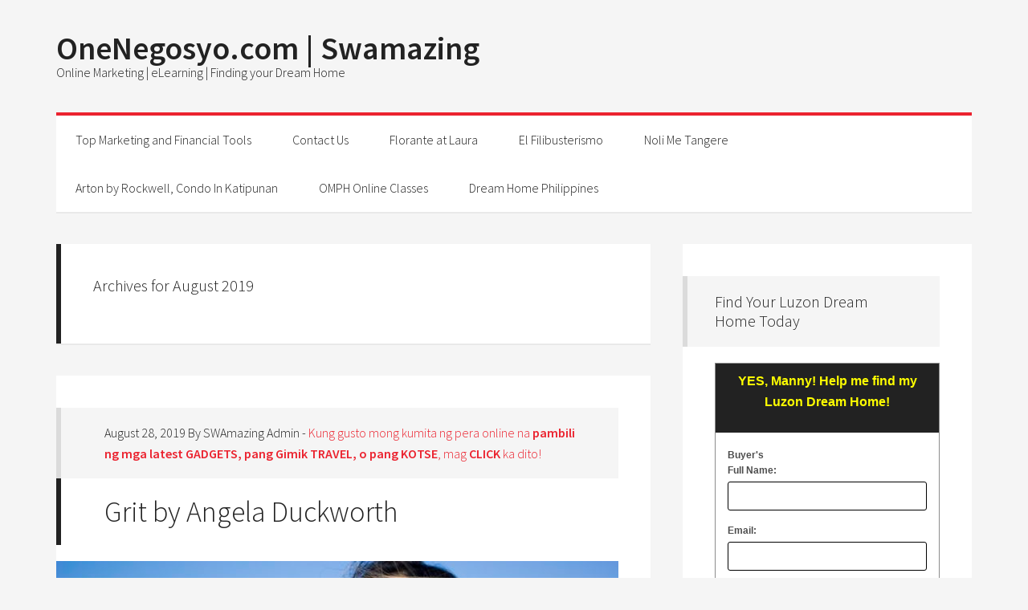

--- FILE ---
content_type: text/html; charset=UTF-8
request_url: https://www.swamazing.com/date/2019/08/
body_size: 18985
content:
<!DOCTYPE html>
<html dir="ltr" lang="en-US" prefix="og: https://ogp.me/ns#">
<head >
<meta charset="UTF-8" />
<meta name="viewport" content="width=device-width, initial-scale=1" />
<title>August, 2019 | OneNegosyo.com | Swamazing</title>

		<!-- All in One SEO 4.9.3 - aioseo.com -->
	<meta name="robots" content="noindex, max-image-preview:large" />
	<link rel="canonical" href="https://www.swamazing.com/date/2019/08/" />
	<meta name="generator" content="All in One SEO (AIOSEO) 4.9.3" />
		<script type="application/ld+json" class="aioseo-schema">
			{"@context":"https:\/\/schema.org","@graph":[{"@type":"BreadcrumbList","@id":"https:\/\/www.swamazing.com\/date\/2019\/08\/#breadcrumblist","itemListElement":[{"@type":"ListItem","@id":"https:\/\/www.swamazing.com#listItem","position":1,"name":"Home","item":"https:\/\/www.swamazing.com","nextItem":{"@type":"ListItem","@id":"https:\/\/www.swamazing.com\/date\/2019\/#listItem","name":2019}},{"@type":"ListItem","@id":"https:\/\/www.swamazing.com\/date\/2019\/#listItem","position":2,"name":2019,"item":"https:\/\/www.swamazing.com\/date\/2019\/","nextItem":{"@type":"ListItem","@id":"https:\/\/www.swamazing.com\/date\/2019\/08\/#listItem","name":"08"},"previousItem":{"@type":"ListItem","@id":"https:\/\/www.swamazing.com#listItem","name":"Home"}},{"@type":"ListItem","@id":"https:\/\/www.swamazing.com\/date\/2019\/08\/#listItem","position":3,"name":"08","previousItem":{"@type":"ListItem","@id":"https:\/\/www.swamazing.com\/date\/2019\/#listItem","name":2019}}]},{"@type":"CollectionPage","@id":"https:\/\/www.swamazing.com\/date\/2019\/08\/#collectionpage","url":"https:\/\/www.swamazing.com\/date\/2019\/08\/","name":"August, 2019 | OneNegosyo.com | Swamazing","inLanguage":"en-US","isPartOf":{"@id":"https:\/\/www.swamazing.com\/#website"},"breadcrumb":{"@id":"https:\/\/www.swamazing.com\/date\/2019\/08\/#breadcrumblist"}},{"@type":"Organization","@id":"https:\/\/www.swamazing.com\/#organization","name":"OneNegosyo.com | Swamazing","description":"Online Marketing | eLearning | Finding your Dream Home","url":"https:\/\/www.swamazing.com\/"},{"@type":"WebSite","@id":"https:\/\/www.swamazing.com\/#website","url":"https:\/\/www.swamazing.com\/","name":"OneNegosyo.com | Swamazing","description":"Online Marketing | eLearning | Finding your Dream Home","inLanguage":"en-US","publisher":{"@id":"https:\/\/www.swamazing.com\/#organization"}}]}
		</script>
		<!-- All in One SEO -->

<link rel='dns-prefetch' href='//fonts.googleapis.com' />
<link rel="alternate" type="application/rss+xml" title="OneNegosyo.com | Swamazing &raquo; Feed" href="https://www.swamazing.com/feed/" />
<link rel="alternate" type="application/rss+xml" title="OneNegosyo.com | Swamazing &raquo; Comments Feed" href="https://www.swamazing.com/comments/feed/" />
<style id='wp-img-auto-sizes-contain-inline-css' type='text/css'>
img:is([sizes=auto i],[sizes^="auto," i]){contain-intrinsic-size:3000px 1500px}
/*# sourceURL=wp-img-auto-sizes-contain-inline-css */
</style>
<link rel='stylesheet' id='generate-pro-theme-css' href='https://www.swamazing.com/wp-content/themes/generate-pro/style.css?ver=2.1' type='text/css' media='all' />
<style id='wp-emoji-styles-inline-css' type='text/css'>

	img.wp-smiley, img.emoji {
		display: inline !important;
		border: none !important;
		box-shadow: none !important;
		height: 1em !important;
		width: 1em !important;
		margin: 0 0.07em !important;
		vertical-align: -0.1em !important;
		background: none !important;
		padding: 0 !important;
	}
/*# sourceURL=wp-emoji-styles-inline-css */
</style>
<style id='wp-block-library-inline-css' type='text/css'>
:root{--wp-block-synced-color:#7a00df;--wp-block-synced-color--rgb:122,0,223;--wp-bound-block-color:var(--wp-block-synced-color);--wp-editor-canvas-background:#ddd;--wp-admin-theme-color:#007cba;--wp-admin-theme-color--rgb:0,124,186;--wp-admin-theme-color-darker-10:#006ba1;--wp-admin-theme-color-darker-10--rgb:0,107,160.5;--wp-admin-theme-color-darker-20:#005a87;--wp-admin-theme-color-darker-20--rgb:0,90,135;--wp-admin-border-width-focus:2px}@media (min-resolution:192dpi){:root{--wp-admin-border-width-focus:1.5px}}.wp-element-button{cursor:pointer}:root .has-very-light-gray-background-color{background-color:#eee}:root .has-very-dark-gray-background-color{background-color:#313131}:root .has-very-light-gray-color{color:#eee}:root .has-very-dark-gray-color{color:#313131}:root .has-vivid-green-cyan-to-vivid-cyan-blue-gradient-background{background:linear-gradient(135deg,#00d084,#0693e3)}:root .has-purple-crush-gradient-background{background:linear-gradient(135deg,#34e2e4,#4721fb 50%,#ab1dfe)}:root .has-hazy-dawn-gradient-background{background:linear-gradient(135deg,#faaca8,#dad0ec)}:root .has-subdued-olive-gradient-background{background:linear-gradient(135deg,#fafae1,#67a671)}:root .has-atomic-cream-gradient-background{background:linear-gradient(135deg,#fdd79a,#004a59)}:root .has-nightshade-gradient-background{background:linear-gradient(135deg,#330968,#31cdcf)}:root .has-midnight-gradient-background{background:linear-gradient(135deg,#020381,#2874fc)}:root{--wp--preset--font-size--normal:16px;--wp--preset--font-size--huge:42px}.has-regular-font-size{font-size:1em}.has-larger-font-size{font-size:2.625em}.has-normal-font-size{font-size:var(--wp--preset--font-size--normal)}.has-huge-font-size{font-size:var(--wp--preset--font-size--huge)}.has-text-align-center{text-align:center}.has-text-align-left{text-align:left}.has-text-align-right{text-align:right}.has-fit-text{white-space:nowrap!important}#end-resizable-editor-section{display:none}.aligncenter{clear:both}.items-justified-left{justify-content:flex-start}.items-justified-center{justify-content:center}.items-justified-right{justify-content:flex-end}.items-justified-space-between{justify-content:space-between}.screen-reader-text{border:0;clip-path:inset(50%);height:1px;margin:-1px;overflow:hidden;padding:0;position:absolute;width:1px;word-wrap:normal!important}.screen-reader-text:focus{background-color:#ddd;clip-path:none;color:#444;display:block;font-size:1em;height:auto;left:5px;line-height:normal;padding:15px 23px 14px;text-decoration:none;top:5px;width:auto;z-index:100000}html :where(.has-border-color){border-style:solid}html :where([style*=border-top-color]){border-top-style:solid}html :where([style*=border-right-color]){border-right-style:solid}html :where([style*=border-bottom-color]){border-bottom-style:solid}html :where([style*=border-left-color]){border-left-style:solid}html :where([style*=border-width]){border-style:solid}html :where([style*=border-top-width]){border-top-style:solid}html :where([style*=border-right-width]){border-right-style:solid}html :where([style*=border-bottom-width]){border-bottom-style:solid}html :where([style*=border-left-width]){border-left-style:solid}html :where(img[class*=wp-image-]){height:auto;max-width:100%}:where(figure){margin:0 0 1em}html :where(.is-position-sticky){--wp-admin--admin-bar--position-offset:var(--wp-admin--admin-bar--height,0px)}@media screen and (max-width:600px){html :where(.is-position-sticky){--wp-admin--admin-bar--position-offset:0px}}

/*# sourceURL=wp-block-library-inline-css */
</style><style id='wp-block-image-inline-css' type='text/css'>
.wp-block-image>a,.wp-block-image>figure>a{display:inline-block}.wp-block-image img{box-sizing:border-box;height:auto;max-width:100%;vertical-align:bottom}@media not (prefers-reduced-motion){.wp-block-image img.hide{visibility:hidden}.wp-block-image img.show{animation:show-content-image .4s}}.wp-block-image[style*=border-radius] img,.wp-block-image[style*=border-radius]>a{border-radius:inherit}.wp-block-image.has-custom-border img{box-sizing:border-box}.wp-block-image.aligncenter{text-align:center}.wp-block-image.alignfull>a,.wp-block-image.alignwide>a{width:100%}.wp-block-image.alignfull img,.wp-block-image.alignwide img{height:auto;width:100%}.wp-block-image .aligncenter,.wp-block-image .alignleft,.wp-block-image .alignright,.wp-block-image.aligncenter,.wp-block-image.alignleft,.wp-block-image.alignright{display:table}.wp-block-image .aligncenter>figcaption,.wp-block-image .alignleft>figcaption,.wp-block-image .alignright>figcaption,.wp-block-image.aligncenter>figcaption,.wp-block-image.alignleft>figcaption,.wp-block-image.alignright>figcaption{caption-side:bottom;display:table-caption}.wp-block-image .alignleft{float:left;margin:.5em 1em .5em 0}.wp-block-image .alignright{float:right;margin:.5em 0 .5em 1em}.wp-block-image .aligncenter{margin-left:auto;margin-right:auto}.wp-block-image :where(figcaption){margin-bottom:1em;margin-top:.5em}.wp-block-image.is-style-circle-mask img{border-radius:9999px}@supports ((-webkit-mask-image:none) or (mask-image:none)) or (-webkit-mask-image:none){.wp-block-image.is-style-circle-mask img{border-radius:0;-webkit-mask-image:url('data:image/svg+xml;utf8,<svg viewBox="0 0 100 100" xmlns="http://www.w3.org/2000/svg"><circle cx="50" cy="50" r="50"/></svg>');mask-image:url('data:image/svg+xml;utf8,<svg viewBox="0 0 100 100" xmlns="http://www.w3.org/2000/svg"><circle cx="50" cy="50" r="50"/></svg>');mask-mode:alpha;-webkit-mask-position:center;mask-position:center;-webkit-mask-repeat:no-repeat;mask-repeat:no-repeat;-webkit-mask-size:contain;mask-size:contain}}:root :where(.wp-block-image.is-style-rounded img,.wp-block-image .is-style-rounded img){border-radius:9999px}.wp-block-image figure{margin:0}.wp-lightbox-container{display:flex;flex-direction:column;position:relative}.wp-lightbox-container img{cursor:zoom-in}.wp-lightbox-container img:hover+button{opacity:1}.wp-lightbox-container button{align-items:center;backdrop-filter:blur(16px) saturate(180%);background-color:#5a5a5a40;border:none;border-radius:4px;cursor:zoom-in;display:flex;height:20px;justify-content:center;opacity:0;padding:0;position:absolute;right:16px;text-align:center;top:16px;width:20px;z-index:100}@media not (prefers-reduced-motion){.wp-lightbox-container button{transition:opacity .2s ease}}.wp-lightbox-container button:focus-visible{outline:3px auto #5a5a5a40;outline:3px auto -webkit-focus-ring-color;outline-offset:3px}.wp-lightbox-container button:hover{cursor:pointer;opacity:1}.wp-lightbox-container button:focus{opacity:1}.wp-lightbox-container button:focus,.wp-lightbox-container button:hover,.wp-lightbox-container button:not(:hover):not(:active):not(.has-background){background-color:#5a5a5a40;border:none}.wp-lightbox-overlay{box-sizing:border-box;cursor:zoom-out;height:100vh;left:0;overflow:hidden;position:fixed;top:0;visibility:hidden;width:100%;z-index:100000}.wp-lightbox-overlay .close-button{align-items:center;cursor:pointer;display:flex;justify-content:center;min-height:40px;min-width:40px;padding:0;position:absolute;right:calc(env(safe-area-inset-right) + 16px);top:calc(env(safe-area-inset-top) + 16px);z-index:5000000}.wp-lightbox-overlay .close-button:focus,.wp-lightbox-overlay .close-button:hover,.wp-lightbox-overlay .close-button:not(:hover):not(:active):not(.has-background){background:none;border:none}.wp-lightbox-overlay .lightbox-image-container{height:var(--wp--lightbox-container-height);left:50%;overflow:hidden;position:absolute;top:50%;transform:translate(-50%,-50%);transform-origin:top left;width:var(--wp--lightbox-container-width);z-index:9999999999}.wp-lightbox-overlay .wp-block-image{align-items:center;box-sizing:border-box;display:flex;height:100%;justify-content:center;margin:0;position:relative;transform-origin:0 0;width:100%;z-index:3000000}.wp-lightbox-overlay .wp-block-image img{height:var(--wp--lightbox-image-height);min-height:var(--wp--lightbox-image-height);min-width:var(--wp--lightbox-image-width);width:var(--wp--lightbox-image-width)}.wp-lightbox-overlay .wp-block-image figcaption{display:none}.wp-lightbox-overlay button{background:none;border:none}.wp-lightbox-overlay .scrim{background-color:#fff;height:100%;opacity:.9;position:absolute;width:100%;z-index:2000000}.wp-lightbox-overlay.active{visibility:visible}@media not (prefers-reduced-motion){.wp-lightbox-overlay.active{animation:turn-on-visibility .25s both}.wp-lightbox-overlay.active img{animation:turn-on-visibility .35s both}.wp-lightbox-overlay.show-closing-animation:not(.active){animation:turn-off-visibility .35s both}.wp-lightbox-overlay.show-closing-animation:not(.active) img{animation:turn-off-visibility .25s both}.wp-lightbox-overlay.zoom.active{animation:none;opacity:1;visibility:visible}.wp-lightbox-overlay.zoom.active .lightbox-image-container{animation:lightbox-zoom-in .4s}.wp-lightbox-overlay.zoom.active .lightbox-image-container img{animation:none}.wp-lightbox-overlay.zoom.active .scrim{animation:turn-on-visibility .4s forwards}.wp-lightbox-overlay.zoom.show-closing-animation:not(.active){animation:none}.wp-lightbox-overlay.zoom.show-closing-animation:not(.active) .lightbox-image-container{animation:lightbox-zoom-out .4s}.wp-lightbox-overlay.zoom.show-closing-animation:not(.active) .lightbox-image-container img{animation:none}.wp-lightbox-overlay.zoom.show-closing-animation:not(.active) .scrim{animation:turn-off-visibility .4s forwards}}@keyframes show-content-image{0%{visibility:hidden}99%{visibility:hidden}to{visibility:visible}}@keyframes turn-on-visibility{0%{opacity:0}to{opacity:1}}@keyframes turn-off-visibility{0%{opacity:1;visibility:visible}99%{opacity:0;visibility:visible}to{opacity:0;visibility:hidden}}@keyframes lightbox-zoom-in{0%{transform:translate(calc((-100vw + var(--wp--lightbox-scrollbar-width))/2 + var(--wp--lightbox-initial-left-position)),calc(-50vh + var(--wp--lightbox-initial-top-position))) scale(var(--wp--lightbox-scale))}to{transform:translate(-50%,-50%) scale(1)}}@keyframes lightbox-zoom-out{0%{transform:translate(-50%,-50%) scale(1);visibility:visible}99%{visibility:visible}to{transform:translate(calc((-100vw + var(--wp--lightbox-scrollbar-width))/2 + var(--wp--lightbox-initial-left-position)),calc(-50vh + var(--wp--lightbox-initial-top-position))) scale(var(--wp--lightbox-scale));visibility:hidden}}
/*# sourceURL=https://www.swamazing.com/wp-includes/blocks/image/style.min.css */
</style>
<style id='wp-block-paragraph-inline-css' type='text/css'>
.is-small-text{font-size:.875em}.is-regular-text{font-size:1em}.is-large-text{font-size:2.25em}.is-larger-text{font-size:3em}.has-drop-cap:not(:focus):first-letter{float:left;font-size:8.4em;font-style:normal;font-weight:100;line-height:.68;margin:.05em .1em 0 0;text-transform:uppercase}body.rtl .has-drop-cap:not(:focus):first-letter{float:none;margin-left:.1em}p.has-drop-cap.has-background{overflow:hidden}:root :where(p.has-background){padding:1.25em 2.375em}:where(p.has-text-color:not(.has-link-color)) a{color:inherit}p.has-text-align-left[style*="writing-mode:vertical-lr"],p.has-text-align-right[style*="writing-mode:vertical-rl"]{rotate:180deg}
/*# sourceURL=https://www.swamazing.com/wp-includes/blocks/paragraph/style.min.css */
</style>
<style id='global-styles-inline-css' type='text/css'>
:root{--wp--preset--aspect-ratio--square: 1;--wp--preset--aspect-ratio--4-3: 4/3;--wp--preset--aspect-ratio--3-4: 3/4;--wp--preset--aspect-ratio--3-2: 3/2;--wp--preset--aspect-ratio--2-3: 2/3;--wp--preset--aspect-ratio--16-9: 16/9;--wp--preset--aspect-ratio--9-16: 9/16;--wp--preset--color--black: #000000;--wp--preset--color--cyan-bluish-gray: #abb8c3;--wp--preset--color--white: #ffffff;--wp--preset--color--pale-pink: #f78da7;--wp--preset--color--vivid-red: #cf2e2e;--wp--preset--color--luminous-vivid-orange: #ff6900;--wp--preset--color--luminous-vivid-amber: #fcb900;--wp--preset--color--light-green-cyan: #7bdcb5;--wp--preset--color--vivid-green-cyan: #00d084;--wp--preset--color--pale-cyan-blue: #8ed1fc;--wp--preset--color--vivid-cyan-blue: #0693e3;--wp--preset--color--vivid-purple: #9b51e0;--wp--preset--gradient--vivid-cyan-blue-to-vivid-purple: linear-gradient(135deg,rgb(6,147,227) 0%,rgb(155,81,224) 100%);--wp--preset--gradient--light-green-cyan-to-vivid-green-cyan: linear-gradient(135deg,rgb(122,220,180) 0%,rgb(0,208,130) 100%);--wp--preset--gradient--luminous-vivid-amber-to-luminous-vivid-orange: linear-gradient(135deg,rgb(252,185,0) 0%,rgb(255,105,0) 100%);--wp--preset--gradient--luminous-vivid-orange-to-vivid-red: linear-gradient(135deg,rgb(255,105,0) 0%,rgb(207,46,46) 100%);--wp--preset--gradient--very-light-gray-to-cyan-bluish-gray: linear-gradient(135deg,rgb(238,238,238) 0%,rgb(169,184,195) 100%);--wp--preset--gradient--cool-to-warm-spectrum: linear-gradient(135deg,rgb(74,234,220) 0%,rgb(151,120,209) 20%,rgb(207,42,186) 40%,rgb(238,44,130) 60%,rgb(251,105,98) 80%,rgb(254,248,76) 100%);--wp--preset--gradient--blush-light-purple: linear-gradient(135deg,rgb(255,206,236) 0%,rgb(152,150,240) 100%);--wp--preset--gradient--blush-bordeaux: linear-gradient(135deg,rgb(254,205,165) 0%,rgb(254,45,45) 50%,rgb(107,0,62) 100%);--wp--preset--gradient--luminous-dusk: linear-gradient(135deg,rgb(255,203,112) 0%,rgb(199,81,192) 50%,rgb(65,88,208) 100%);--wp--preset--gradient--pale-ocean: linear-gradient(135deg,rgb(255,245,203) 0%,rgb(182,227,212) 50%,rgb(51,167,181) 100%);--wp--preset--gradient--electric-grass: linear-gradient(135deg,rgb(202,248,128) 0%,rgb(113,206,126) 100%);--wp--preset--gradient--midnight: linear-gradient(135deg,rgb(2,3,129) 0%,rgb(40,116,252) 100%);--wp--preset--font-size--small: 13px;--wp--preset--font-size--medium: 20px;--wp--preset--font-size--large: 36px;--wp--preset--font-size--x-large: 42px;--wp--preset--spacing--20: 0.44rem;--wp--preset--spacing--30: 0.67rem;--wp--preset--spacing--40: 1rem;--wp--preset--spacing--50: 1.5rem;--wp--preset--spacing--60: 2.25rem;--wp--preset--spacing--70: 3.38rem;--wp--preset--spacing--80: 5.06rem;--wp--preset--shadow--natural: 6px 6px 9px rgba(0, 0, 0, 0.2);--wp--preset--shadow--deep: 12px 12px 50px rgba(0, 0, 0, 0.4);--wp--preset--shadow--sharp: 6px 6px 0px rgba(0, 0, 0, 0.2);--wp--preset--shadow--outlined: 6px 6px 0px -3px rgb(255, 255, 255), 6px 6px rgb(0, 0, 0);--wp--preset--shadow--crisp: 6px 6px 0px rgb(0, 0, 0);}:where(.is-layout-flex){gap: 0.5em;}:where(.is-layout-grid){gap: 0.5em;}body .is-layout-flex{display: flex;}.is-layout-flex{flex-wrap: wrap;align-items: center;}.is-layout-flex > :is(*, div){margin: 0;}body .is-layout-grid{display: grid;}.is-layout-grid > :is(*, div){margin: 0;}:where(.wp-block-columns.is-layout-flex){gap: 2em;}:where(.wp-block-columns.is-layout-grid){gap: 2em;}:where(.wp-block-post-template.is-layout-flex){gap: 1.25em;}:where(.wp-block-post-template.is-layout-grid){gap: 1.25em;}.has-black-color{color: var(--wp--preset--color--black) !important;}.has-cyan-bluish-gray-color{color: var(--wp--preset--color--cyan-bluish-gray) !important;}.has-white-color{color: var(--wp--preset--color--white) !important;}.has-pale-pink-color{color: var(--wp--preset--color--pale-pink) !important;}.has-vivid-red-color{color: var(--wp--preset--color--vivid-red) !important;}.has-luminous-vivid-orange-color{color: var(--wp--preset--color--luminous-vivid-orange) !important;}.has-luminous-vivid-amber-color{color: var(--wp--preset--color--luminous-vivid-amber) !important;}.has-light-green-cyan-color{color: var(--wp--preset--color--light-green-cyan) !important;}.has-vivid-green-cyan-color{color: var(--wp--preset--color--vivid-green-cyan) !important;}.has-pale-cyan-blue-color{color: var(--wp--preset--color--pale-cyan-blue) !important;}.has-vivid-cyan-blue-color{color: var(--wp--preset--color--vivid-cyan-blue) !important;}.has-vivid-purple-color{color: var(--wp--preset--color--vivid-purple) !important;}.has-black-background-color{background-color: var(--wp--preset--color--black) !important;}.has-cyan-bluish-gray-background-color{background-color: var(--wp--preset--color--cyan-bluish-gray) !important;}.has-white-background-color{background-color: var(--wp--preset--color--white) !important;}.has-pale-pink-background-color{background-color: var(--wp--preset--color--pale-pink) !important;}.has-vivid-red-background-color{background-color: var(--wp--preset--color--vivid-red) !important;}.has-luminous-vivid-orange-background-color{background-color: var(--wp--preset--color--luminous-vivid-orange) !important;}.has-luminous-vivid-amber-background-color{background-color: var(--wp--preset--color--luminous-vivid-amber) !important;}.has-light-green-cyan-background-color{background-color: var(--wp--preset--color--light-green-cyan) !important;}.has-vivid-green-cyan-background-color{background-color: var(--wp--preset--color--vivid-green-cyan) !important;}.has-pale-cyan-blue-background-color{background-color: var(--wp--preset--color--pale-cyan-blue) !important;}.has-vivid-cyan-blue-background-color{background-color: var(--wp--preset--color--vivid-cyan-blue) !important;}.has-vivid-purple-background-color{background-color: var(--wp--preset--color--vivid-purple) !important;}.has-black-border-color{border-color: var(--wp--preset--color--black) !important;}.has-cyan-bluish-gray-border-color{border-color: var(--wp--preset--color--cyan-bluish-gray) !important;}.has-white-border-color{border-color: var(--wp--preset--color--white) !important;}.has-pale-pink-border-color{border-color: var(--wp--preset--color--pale-pink) !important;}.has-vivid-red-border-color{border-color: var(--wp--preset--color--vivid-red) !important;}.has-luminous-vivid-orange-border-color{border-color: var(--wp--preset--color--luminous-vivid-orange) !important;}.has-luminous-vivid-amber-border-color{border-color: var(--wp--preset--color--luminous-vivid-amber) !important;}.has-light-green-cyan-border-color{border-color: var(--wp--preset--color--light-green-cyan) !important;}.has-vivid-green-cyan-border-color{border-color: var(--wp--preset--color--vivid-green-cyan) !important;}.has-pale-cyan-blue-border-color{border-color: var(--wp--preset--color--pale-cyan-blue) !important;}.has-vivid-cyan-blue-border-color{border-color: var(--wp--preset--color--vivid-cyan-blue) !important;}.has-vivid-purple-border-color{border-color: var(--wp--preset--color--vivid-purple) !important;}.has-vivid-cyan-blue-to-vivid-purple-gradient-background{background: var(--wp--preset--gradient--vivid-cyan-blue-to-vivid-purple) !important;}.has-light-green-cyan-to-vivid-green-cyan-gradient-background{background: var(--wp--preset--gradient--light-green-cyan-to-vivid-green-cyan) !important;}.has-luminous-vivid-amber-to-luminous-vivid-orange-gradient-background{background: var(--wp--preset--gradient--luminous-vivid-amber-to-luminous-vivid-orange) !important;}.has-luminous-vivid-orange-to-vivid-red-gradient-background{background: var(--wp--preset--gradient--luminous-vivid-orange-to-vivid-red) !important;}.has-very-light-gray-to-cyan-bluish-gray-gradient-background{background: var(--wp--preset--gradient--very-light-gray-to-cyan-bluish-gray) !important;}.has-cool-to-warm-spectrum-gradient-background{background: var(--wp--preset--gradient--cool-to-warm-spectrum) !important;}.has-blush-light-purple-gradient-background{background: var(--wp--preset--gradient--blush-light-purple) !important;}.has-blush-bordeaux-gradient-background{background: var(--wp--preset--gradient--blush-bordeaux) !important;}.has-luminous-dusk-gradient-background{background: var(--wp--preset--gradient--luminous-dusk) !important;}.has-pale-ocean-gradient-background{background: var(--wp--preset--gradient--pale-ocean) !important;}.has-electric-grass-gradient-background{background: var(--wp--preset--gradient--electric-grass) !important;}.has-midnight-gradient-background{background: var(--wp--preset--gradient--midnight) !important;}.has-small-font-size{font-size: var(--wp--preset--font-size--small) !important;}.has-medium-font-size{font-size: var(--wp--preset--font-size--medium) !important;}.has-large-font-size{font-size: var(--wp--preset--font-size--large) !important;}.has-x-large-font-size{font-size: var(--wp--preset--font-size--x-large) !important;}
/*# sourceURL=global-styles-inline-css */
</style>

<style id='classic-theme-styles-inline-css' type='text/css'>
/*! This file is auto-generated */
.wp-block-button__link{color:#fff;background-color:#32373c;border-radius:9999px;box-shadow:none;text-decoration:none;padding:calc(.667em + 2px) calc(1.333em + 2px);font-size:1.125em}.wp-block-file__button{background:#32373c;color:#fff;text-decoration:none}
/*# sourceURL=/wp-includes/css/classic-themes.min.css */
</style>
<link rel='stylesheet' id='dashicons-css' href='https://www.swamazing.com/wp-includes/css/dashicons.min.css?ver=4dad18a8ef59f34b1d5326dc092d4896' type='text/css' media='all' />
<link rel='stylesheet' id='google-font-css' href='//fonts.googleapis.com/css?family=Source+Sans+Pro%3A300%2C600&#038;ver=2.1' type='text/css' media='all' />
<script type="text/javascript" src="https://www.swamazing.com/wp-includes/js/jquery/jquery.min.js?ver=3.7.1" id="jquery-core-js"></script>
<script type="text/javascript" src="https://www.swamazing.com/wp-includes/js/jquery/jquery-migrate.min.js?ver=3.4.1" id="jquery-migrate-js"></script>
<script type="text/javascript" src="https://www.swamazing.com/wp-content/themes/generate-pro/js/responsive-menu.js?ver=1.0.0" id="generate-responsive-menu-js"></script>
<link rel="https://api.w.org/" href="https://www.swamazing.com/wp-json/" /><!-- Global site tag (gtag.js) - Google Analytics -->
<script async src="https://www.googletagmanager.com/gtag/js?id=UA-142800025-3"></script>
<script>
  window.dataLayer = window.dataLayer || [];
  function gtag(){dataLayer.push(arguments);}
  gtag('js', new Date());

  gtag('config', 'UA-142800025-3');
</script><link rel="icon" href="https://www.swamazing.com/wp-content/themes/generate-pro/images/favicon.ico" />
</head>
<body data-rsssl=1 class="archive date wp-theme-genesis wp-child-theme-generate-pro header-full-width content-sidebar genesis-breadcrumbs-hidden genesis-footer-widgets-visible" itemscope itemtype="https://schema.org/WebPage"><div class="site-container"><header class="site-header" itemscope itemtype="https://schema.org/WPHeader"><div class="wrap"><div class="title-area"><p class="site-title" itemprop="headline"><a href="https://www.swamazing.com/">OneNegosyo.com | Swamazing</a></p><p class="site-description" itemprop="description">Online Marketing | eLearning | Finding your Dream Home</p></div></div></header><nav class="nav-primary" aria-label="Main" itemscope itemtype="https://schema.org/SiteNavigationElement"><div class="wrap"><ul id="menu-swaultimate" class="menu genesis-nav-menu menu-primary"><li id="menu-item-1591" class="menu-item menu-item-type-post_type menu-item-object-page menu-item-1591"><a href="https://www.swamazing.com/top-marketing-and-financial-tools/" itemprop="url"><span itemprop="name">Top Marketing and Financial Tools</span></a></li>
<li id="menu-item-296" class="menu-item menu-item-type-post_type menu-item-object-page menu-item-296"><a href="https://www.swamazing.com/contact/" itemprop="url"><span itemprop="name">Contact Us</span></a></li>
<li id="menu-item-2254" class="menu-item menu-item-type-post_type menu-item-object-page menu-item-has-children menu-item-2254"><a href="https://www.swamazing.com/florante-at-laura/" itemprop="url"><span itemprop="name">Florante at Laura</span></a>
<ul class="sub-menu">
	<li id="menu-item-2339" class="menu-item menu-item-type-post_type menu-item-object-page menu-item-2339"><a href="https://www.swamazing.com/florante-at-laura/florante-at-laura-videos/" itemprop="url"><span itemprop="name">Florante At Laura Videos</span></a></li>
	<li id="menu-item-2276" class="menu-item menu-item-type-post_type menu-item-object-page menu-item-2276"><a href="https://www.swamazing.com/florante-at-laura/sa-babasa-nito-saknong-1-to-6-florante-at-laura-buod-paliwanag/" itemprop="url"><span itemprop="name">Sa Babasa Nito – Saknong 1 to 6</span></a></li>
	<li id="menu-item-2286" class="menu-item menu-item-type-post_type menu-item-object-page menu-item-2286"><a href="https://www.swamazing.com/florante-at-laura/pagbubukas-saknong-1-to-10-florante-at-laura-buod-paliwanag/" itemprop="url"><span itemprop="name">Pagbubukas – Saknong 1 to 10</span></a></li>
</ul>
</li>
<li id="menu-item-3255" class="menu-item menu-item-type-post_type menu-item-object-page menu-item-3255"><a href="https://www.swamazing.com/el-filibusterismo/" itemprop="url"><span itemprop="name">El Filibusterismo</span></a></li>
<li id="menu-item-2255" class="menu-item menu-item-type-post_type menu-item-object-page menu-item-2255"><a href="https://www.swamazing.com/noli-me-tangere/" itemprop="url"><span itemprop="name">Noli Me Tangere</span></a></li>
<li id="menu-item-2974" class="menu-item menu-item-type-post_type menu-item-object-page menu-item-2974"><a href="https://www.swamazing.com/arton-by-rockwell-condo-in-katipunan/" itemprop="url"><span itemprop="name">Arton by Rockwell, Condo In Katipunan</span></a></li>
<li id="menu-item-3022" class="menu-item menu-item-type-post_type menu-item-object-page menu-item-3022"><a href="https://www.swamazing.com/omph/" itemprop="url"><span itemprop="name">OMPH Online Classes</span></a></li>
<li id="menu-item-3671" class="menu-item menu-item-type-post_type menu-item-object-page menu-item-3671"><a href="https://www.swamazing.com/dreamhome/" itemprop="url"><span itemprop="name">Dream Home Philippines</span></a></li>
</ul></div></nav><div class="site-inner"><div class="content-sidebar-wrap"><main class="content"><div class="archive-description date-archive-description archive-date"><h1 class="archive-title">Archives for  August 2019</h1></div><article class="post-3144 post type-post status-publish format-standard category-swa-ultimate tag-books entry has-post-thumbnail" aria-label="Grit by Angela Duckworth" itemscope itemtype="https://schema.org/CreativeWork"><header class="entry-header"><p class="entry-meta"><time class="entry-time" itemprop="datePublished" datetime="2019-08-28T17:37:51+08:00">August 28, 2019</time> By SWAmazing Admin   - <a href="http://www.OneNegosyo.com">Kung gusto mong kumita ng pera online na <strong>pambili ng mga latest GADGETS, pang Gimik TRAVEL, o pang KOTSE</strong>, mag <strong>CLICK</strong> ka dito!</a></p><h2 class="entry-title" itemprop="headline"><a class="entry-title-link" rel="bookmark" href="https://www.swamazing.com/3144/grit-by-angela-duckworth/">Grit by Angela Duckworth</a></h2>
</header><div class="entry-content" itemprop="text"><div class="featured-image"><img src="https://www.swamazing.com/wp-content/uploads/2019/08/photo-1550926781-93aef598b010-700x300.jpeg" alt="Grit by Angela Duckworth" class="entry-image"/></div><p><strong>[amazon asin=1501111116&amp;text=&#8217;Do you want to succeed in life&#8217;]?</strong></p>
<p>It’s about passion and perseverance.</p>
<p>And effort.&nbsp;</p><div class='code-block code-block-2' style='margin: 8px 0; clear: both;'>
(Some Filipinos are asking about the Philippine stock market. Here's the <strong><a href="https://trulyrichpinoy.com/tara/">step-by-step guide to getting started in the stock market</a></strong>, even if you're a newbie or beginner in the world of stocks and long-term investing.)</div>

<p><strong>Let me repeat: It’s also about effort.</strong></p>
<p>We mentioned effort twice, because effort appears in the success equation twice.</p>
<p>Talent and effort bring you skill. Skill and effort bring you achievement.</p>
<p>Grit is the ability to keep on giving your all, in the face of struggles and difficulties.</p>
<p>When you have grit, you keep exerting even when every muscle in your body screams for rest. It’s not a case of resting when you’re tired but resting when you’re done.</p>
<p>We’ve often wondered why this or that person exhibits true grit.</p>
<p>What’s their secret? What keeps them going?</p>
<p>Inside Angela Duckworth’s book, read the stories of Will Smith, Tom Seaver, and others who will inspire you to develop your psychological assets:</p>
<p>Interest.</p>
<p>Practice.</p>
<p>Purpose.</p>
<p>Hope.</p>
<p>Want to be a wise parent? Want to be a genius?</p>
<p>Find out today how to be a gritty wise parent, or even a gritty genius.</p>
<p><strong>[amazon asin=1501111116&amp;text=&#8217;Check out: <em>Grit</em> book at Amazon </strong>(aff link)<strong>&#8216;]</strong></p>
<figure class="wp-block-image"><a href="http://books.kayakoto.com/asin/1501111116"><img decoding="async" width="1024" height="683" src="https://www.swamazing.com/wp-content/uploads/2019/08/photo-1550926781-93aef598b010-1024x683.jpeg" alt="Woman smiling" class="wp-image-3145" srcset="https://www.swamazing.com/wp-content/uploads/2019/08/photo-1550926781-93aef598b010-1024x683.jpeg 1024w, https://www.swamazing.com/wp-content/uploads/2019/08/photo-1550926781-93aef598b010-300x200.jpeg 300w, https://www.swamazing.com/wp-content/uploads/2019/08/photo-1550926781-93aef598b010-768x512.jpeg 768w, https://www.swamazing.com/wp-content/uploads/2019/08/photo-1550926781-93aef598b010.jpeg 1050w" sizes="(max-width: 1024px) 100vw, 1024px" /></a><figcaption>Photo by Alexandro Espinar</figcaption></figure>
<p>ASIN: 1501111116</p>
<p><strong>[amazon asin=1501111116&amp;text=&#8217;Get <em>Grit</em> book at Amazon </strong>(aff link)<strong>&#8216;]</strong></p>
<!-- CONTENT END 1 -->
</div><footer class="entry-footer"><p class="entry-meta"><span class="entry-categories">Filed Under: <a href="https://www.swamazing.com/category/swa-ultimate/" rel="category tag">SWA Ultimate</a></span> <span class="entry-tags">Tagged With: <a href="https://www.swamazing.com/tag/books/" rel="tag">books</a></span></p></footer></article></main><aside class="sidebar sidebar-primary widget-area" role="complementary" aria-label="Primary Sidebar" itemscope itemtype="https://schema.org/WPSideBar"><section id="custom_html-3" class="widget_text widget widget_custom_html"><div class="widget_text widget-wrap"><h4 class="widget-title widgettitle">Find Your Luzon Dream Home Today</h4>
<div class="textwidget custom-html-widget"><!-- AWeber Web Form Generator 3.0.1 -->
<style type="text/css">
#af-form-1377856897 .af-body .af-textWrap{width:70%;display:block;float:right;}
#af-form-1377856897 .af-body a{color:#000000;text-decoration:underline;font-style:normal;font-weight:normal;}
#af-form-1377856897 .af-body input.text, #af-form-1377856897 .af-body textarea{background-color:#FFFFFF;border-color:#000000;border-width:1px;border-style:solid;color:#000000;text-decoration:none;font-style:normal;font-weight:normal;font-size:12px;font-family:Verdana, sans-serif;}
#af-form-1377856897 .af-body input.text:focus, #af-form-1377856897 .af-body textarea:focus{background-color:#FFFAD6;border-color:#5E5E5E;border-width:1px;border-style:solid;}
#af-form-1377856897 .af-body label.previewLabel{display:block;float:left;width:25%;text-align:left;color:#4D4D4D;text-decoration:none;font-style:normal;font-weight:normal;font-size:12px;font-family:Verdana, sans-serif;}
#af-form-1377856897 .af-body{padding-bottom:15px;padding-top:15px;background-repeat:no-repeat;background-position:inherit;background-image:none;color:#000000;font-size:11px;font-family:Verdana, sans-serif;}
#af-form-1377856897 .af-footer{padding-bottom:0px;padding-top:0px;padding-right:15px;padding-left:15px;background-color:#transparent;border-width:1px;border-bottom-style:none;border-left-style:none;border-right-style:none;border-top-style:none;color:#000000;font-size:12px;font-family:Verdana, sans-serif;}
#af-form-1377856897 .af-header{padding-bottom:9px;padding-top:9px;padding-right:10px;padding-left:10px;background-image:url('https://forms.aweber.com/images/auto/body/888/888/222/222');background-position:top left;background-repeat:repeat-x;background-color:#222222;border-width:1px;border-bottom-style:none;border-left-style:none;border-right-style:none;border-top-style:none;color:#FFFFFF;font-size:16px;font-family:Verdana, sans-serif;}
#af-form-1377856897 .af-quirksMode .bodyText{padding-top:2px;padding-bottom:2px;}
#af-form-1377856897 .af-quirksMode{padding-right:15px;padding-left:15px;}
#af-form-1377856897 .af-standards .af-element{padding-right:15px;padding-left:15px;}
#af-form-1377856897 .bodyText p{margin:1em 0;}
#af-form-1377856897 .buttonContainer input.submit{background-image:none;background-color:#5E5E5E;color:#FFFFFF;text-decoration:none;font-style:normal;font-weight:normal;font-size:14px;font-family:Verdana, sans-serif;}
#af-form-1377856897 .buttonContainer input.submit{width:auto;}
#af-form-1377856897 .buttonContainer{text-align:right;}
#af-form-1377856897 body,#af-form-1377856897 dl,#af-form-1377856897 dt,#af-form-1377856897 dd,#af-form-1377856897 h1,#af-form-1377856897 h2,#af-form-1377856897 h3,#af-form-1377856897 h4,#af-form-1377856897 h5,#af-form-1377856897 h6,#af-form-1377856897 pre,#af-form-1377856897 code,#af-form-1377856897 fieldset,#af-form-1377856897 legend,#af-form-1377856897 blockquote,#af-form-1377856897 th,#af-form-1377856897 td{float:none;color:inherit;position:static;margin:0;padding:0;}
#af-form-1377856897 button,#af-form-1377856897 input,#af-form-1377856897 submit,#af-form-1377856897 textarea,#af-form-1377856897 select,#af-form-1377856897 label,#af-form-1377856897 optgroup,#af-form-1377856897 option{float:none;position:static;margin:0;}
#af-form-1377856897 div{margin:0;}
#af-form-1377856897 fieldset{border:0;}
#af-form-1377856897 form,#af-form-1377856897 textarea,.af-form-wrapper,.af-form-close-button,#af-form-1377856897 img{float:none;color:inherit;position:static;background-color:none;border:none;margin:0;padding:0;}
#af-form-1377856897 input,#af-form-1377856897 button,#af-form-1377856897 textarea,#af-form-1377856897 select{font-size:100%;}
#af-form-1377856897 p{color:inherit;}
#af-form-1377856897 select,#af-form-1377856897 label,#af-form-1377856897 optgroup,#af-form-1377856897 option{padding:0;}
#af-form-1377856897 table{border-collapse:collapse;border-spacing:0;}
#af-form-1377856897 ul,#af-form-1377856897 ol{list-style-image:none;list-style-position:outside;list-style-type:disc;padding-left:40px;}
#af-form-1377856897,#af-form-1377856897 .quirksMode{width:100%;max-width:284px;}
#af-form-1377856897.af-quirksMode{overflow-x:hidden;}
#af-form-1377856897{background-color:#FFFFFF;border-color:#8C8C8C;border-width:1px;border-style:solid;}
#af-form-1377856897{display:block;}
#af-form-1377856897{overflow:hidden;}
.af-body .af-textWrap{text-align:left;}
.af-body input.image{border:none!important;}
.af-body input.submit,.af-body input.image,.af-form .af-element input.button{float:none!important;}
.af-body input.submit{white-space:inherit;}
.af-body input.text{width:100%;float:none;padding:2px!important;}
.af-body.af-standards input.submit{padding:4px 12px;}
.af-clear{clear:both;}
.af-element label{text-align:left;display:block;float:left;}
.af-element{padding-bottom:5px;padding-top:5px;}
.af-form-wrapper{text-indent:0;}
.af-form{box-sizing:border-box;text-align:left;margin:auto;}
.af-header,.af-footer{margin-bottom:0;margin-top:0;padding:10px;}
.af-quirksMode .af-element{padding-left:0!important;padding-right:0!important;}
.lbl-right .af-element label{text-align:right;}
body {
}
#af-form-1377856897 .bodyText p {
  margin: 0 0 1em !important;
}

#af-form-1377856897 .af-body {
  padding-top:
}

#af-form-1377856897 .af-body .af-textWrap {
  width: 100% !important;
}

#af-form-1377856897 .af-body .af-element {
  padding-top: 0px!important;
  padding-bottom: 0px!important;
}
#af-form-1377856897 .af-body .af-element:first-child {
  margin-top: 0 !important;
}
#af-form-1377856897 .af-body label.previewLabel {
  font-weight: 700 !important;
  margin-top: 0.25rem !important;
  margin-bottom: .25rem !important;
}
#af-form-1377856897 .af-body input.text,
#af-form-1377856897 .af-body textarea {
  border-radius: 3px !important;
  box-sizing: border-box !important;
  color: #444444 !important;
  font-size: 1rem !important;
  margin-bottom: 0.75rem !important;
  padding: 8px 12px !important;
  -webkit-transition-duration: 0.3s;
          transition-duration: 0.3s;
}

#af-form-1377856897 .af-body select {
  width: 100%;
}
#af-form-1377856897 .af-body .af-dateWrap select {
  width: 33%;
}
#af-form-1377856897 .choiceList-radio-stacked {
  margin-bottom: 1rem !important;
  width: 100% !important;
}
#af-form-1377856897 .af-element-radio {
  margin: 0 !important;
}
#af-form-1377856897 .af-element-radio input.radio {
  display: inline;
  height: 0;
  opacity: 0;
  overflow: hidden;
  width: 0;
}
#af-form-1377856897 .af-element-radio input.radio:checked ~ label {
  font-weight: 700 !important;
}
#af-form-1377856897 .af-element-radio input.radio:focus ~ label {
  box-shadow: inset 0 0 0 2px rgba(25,35,70,.25);
}
#af-form-1377856897 .af-element-radio input.radio:checked ~ label:before {
  background-color: #777777;
  border-color: #d6dee3;
}
#af-form-1377856897 .af-element-radio label.choice {
  border: 1px solid #d6dee3;
  border-radius: 3px !important;
  display: block !important;
  font-weight: 300 !important;
  margin: 0.5rem 0 !important;
  padding: 1rem 1rem 1rem 2rem !important;
  position: relative;
  -webkit-transition-duration: 0.3s;
          transition-duration: 0.3s;
}
#af-form-1377856897 .af-element-radio label.choice:before {
  background-color: #FFF;
  border: 1px solid #d6dee3;
  border-radius: 50%;
  content: '';
  height: 0.75rem;
  margin-left: -1.3rem;
  position: absolute;
  -webkit-transition-duration: 0.3s;
          transition-duration: 0.3s;
  width: 0.75rem;
}
#af-form-1377856897 .buttonContainer {
  box-sizing: border-box !important;
}
#af-form-1377856897 .af-footer {
  box-sizing: border-box !important;
}

#af-form-1377856897 .af-footer p {
  margin: 0 !important;
}
#af-form-1377856897 input.submit,
#af-form-1377856897 #webFormSubmitButton {
  border: none;
  border-radius: 3px !important;
  font-weight: bold;
  margin-top: 0.5rem !important;
  margin-bottom: 1rem !Important;
  padding: 0.6rem 1.5rem !important;
  -webkit-transition-duration: 0.3s;
          transition-duration: 0.3s;
  }
#af-form-1377856897 input.submit:hover,
#af-form-1377856897 #webFormSubmitButton:hover {
  cursor: pointer;
  opacity: 0.8;
}

#af-form-1377856897 input.text:hover {
  cursor: pointer;
  opacity: 0.8;
}

.poweredBy a,
.privacyPolicy p {
  color: #000000 !important;
  font-size: 0.65rem !important;
}

</style>
<form method="post" class="af-form-wrapper" accept-charset="UTF-8" action="https://www.aweber.com/scripts/addlead.pl" target="_blank">
<div style="display: none;">
<input type="hidden" name="meta_web_form_id" value="1377856897">
<input type="hidden" name="meta_split_id" value="">
<input type="hidden" name="listname" value="awlist5684391">
<input type="hidden" name="redirect" value="https://www.swamazing.com/thank-you-swamazing-luzon/" id="redirect_d0d5447341ff1532e6b148bd5f91c5b2">

<input type="hidden" name="meta_adtracking" value="Swa-Luzon-Dream-Home">
<input type="hidden" name="meta_message" value="1">
<input type="hidden" name="meta_required" value="name,email">

<input type="hidden" name="meta_tooltip" value="">
</div>
<div id="af-form-1377856897" class="af-form"><div id="af-header-1377856897" class="af-header"><div class="bodyText"><p style="text-align: center;"><span style="font-size: 16px; color: #ffff00;"><strong>YES, Manny! Help me find my Luzon Dream Home!</strong></span></p></div></div>
<div id="af-body-1377856897" class="af-body af-standards">
<div class="af-element">
<label class="previewLabel" for="awf_field-108042679">Buyer's Full Name: </label>
<div class="af-textWrap">
<input id="awf_field-108042679" type="text" name="name" class="text" value="" onfocus=" if (this.value == '') { this.value = ''; }" onblur="if (this.value == '') { this.value='';} " tabindex="500">
</div>
<div class="af-clear"></div></div>
<div class="af-element">
<label class="previewLabel" for="awf_field-108042680">Email: </label>
<div class="af-textWrap"><input class="text" id="awf_field-108042680" type="text" name="email" value="" tabindex="501" onfocus=" if (this.value == '') { this.value = ''; }" onblur="if (this.value == '') { this.value='';} ">
</div><div class="af-clear"></div>
</div>
<div class="af-element">
<label class="previewLabel" for="awf_field-108042681">Phone:</label>
<div class="af-textWrap"><input type="text" id="awf_field-108042681" class="text" name="custom Phone Number" value="" onfocus=" if (this.value == '') { this.value = ''; }" onblur="if (this.value == '') { this.value='';} " tabindex="502"></div>
<div class="af-clear"></div></div><div class="af-element buttonContainer">
<input name="submit" class="submit" type="submit" value="Send Me Info" tabindex="503">
<div class="af-clear"></div>
</div>
<div class="af-element tag" style="display:none;"><input id="awf_tag-108042683" type="hidden" name="tag_108042683" value="sbswamazingluzon"></div>
</div>
<div id="af-footer-1377856897" class="af-footer"><div class="bodyText"><p>&nbsp;</p></div></div>
</div>
<div style="display: none;"><img src="https://forms.aweber.com/form/displays.htm?id=jMzs7BysbByc7A==" alt=""></div>
</form>
<script type="text/javascript">
// Special handling for in-app browsers that don't always support new windows
(function() {
    function browserSupportsNewWindows(userAgent) {
        var rules = [
            'FBIOS',
            'Twitter for iPhone',
            'WebView',
            '(iPhone|iPod|iPad)(?!.*Safari\/)',
            'Android.*(wv|\.0\.0\.0)'
        ];
        var pattern = new RegExp('(' + rules.join('|') + ')', 'ig');
        return !pattern.test(userAgent);
    }

    if (!browserSupportsNewWindows(navigator.userAgent || navigator.vendor || window.opera)) {
        document.getElementById('af-form-1377856897').parentElement.removeAttribute('target');
    }
})();
</script><script type="text/javascript">
    <!--
    (function() {
        var IE = /*@cc_on!@*/false;
        if (!IE) { return; }
        if (document.compatMode && document.compatMode == 'BackCompat') {
            if (document.getElementById("af-form-1377856897")) {
                document.getElementById("af-form-1377856897").className = 'af-form af-quirksMode';
            }
            if (document.getElementById("af-body-1377856897")) {
                document.getElementById("af-body-1377856897").className = "af-body inline af-quirksMode";
            }
            if (document.getElementById("af-header-1377856897")) {
                document.getElementById("af-header-1377856897").className = "af-header af-quirksMode";
            }
            if (document.getElementById("af-footer-1377856897")) {
                document.getElementById("af-footer-1377856897").className = "af-footer af-quirksMode";
            }
        }
    })();
    -->
</script>

<!-- /AWeber Web Form Generator 3.0.1 --></div></div></section>
<section id="text-9" class="widget widget_text"><div class="widget-wrap">			<div class="textwidget"><section id="search-3" class="widget widget_search"><div class="widget-wrap"><form class="search-form" itemprop="potentialAction" itemscope itemtype="https://schema.org/SearchAction" method="get" action="https://www.swamazing.com/" role="search"><meta itemprop="target" content="https://www.swamazing.com/?s={s}"/><input itemprop="query-input" type="search" name="s" placeholder="Search this website &#x2026;" /><input type="submit" value="Search"  /></form></div></section></div>
		</div></section>
<section id="text-8" class="widget widget_text"><div class="widget-wrap"><h4 class="widget-title widgettitle">Like us on Facebook</h4>
			<div class="textwidget"><strong><a href="https://facebook.com/mannyviloria">Manny Viloria in Facebook (15k)</a></strong></div>
		</div></section>

		<section id="recent-posts-3" class="widget widget_recent_entries"><div class="widget-wrap">
		<h4 class="widget-title widgettitle">Recent Posts</h4>

		<ul>
											<li>
					<a href="https://www.swamazing.com/3979/the-kite-runner-book-notes/">The Kite Runner &#8211; Book Notes</a>
									</li>
											<li>
					<a href="https://www.swamazing.com/3964/my-bsrem-journey/">My BSREM Journey</a>
									</li>
											<li>
					<a href="https://www.swamazing.com/3919/pacifictown-executive-townhomes-trece-martires-cavite-townhouses/">Pacifictown Executive Townhomes, Trece Martires Cavite Townhouses</a>
									</li>
											<li>
					<a href="https://www.swamazing.com/3902/baron-lvxe-residences-san-juan-condo-by-wee-comm/">Baron Lvxe Residences, San Juan Condo by Wee Comm</a>
									</li>
											<li>
					<a href="https://www.swamazing.com/3886/milan-residenze-quezon-city-condo/">Milan Residenze &#8211; Quezon City Condo</a>
									</li>
											<li>
					<a href="https://www.swamazing.com/3876/via-verde-trece-cavite-townhouse/">Via Verde Trece &#8211; Cavite Townhouse</a>
									</li>
											<li>
					<a href="https://www.swamazing.com/3873/the-ridge-by-apec-homes/">The Ridge by APEC Homes</a>
									</li>
											<li>
					<a href="https://www.swamazing.com/3829/grand-mesa-residences-quezon-city-condo/">Grand Mesa Residences &#8211; Quezon City Condo</a>
									</li>
											<li>
					<a href="https://www.swamazing.com/3780/arcovia-city-pasig-condo/">ArcoVia City Pasig Condo</a>
									</li>
											<li>
					<a href="https://www.swamazing.com/3752/megaworld-projects-20200808/">Megaworld Projects 20200808</a>
									</li>
											<li>
					<a href="https://www.swamazing.com/3749/mb-relationships-plugin-creates-bi-directional-links-in-wordpress/">MB Relationships Plugin Creates Bi-Directional Links in WordPress</a>
									</li>
											<li>
					<a href="https://www.swamazing.com/3672/lancaster-new-city-cavite/">Lancaster New City, Cavite</a>
									</li>
											<li>
					<a href="https://www.swamazing.com/3635/personal-development-books-to-read/">Personal Development Books To Read</a>
									</li>
											<li>
					<a href="https://www.swamazing.com/3616/noli-me-tangere-11/">Noli Me Tangere 11</a>
									</li>
											<li>
					<a href="https://www.swamazing.com/3613/netflix-shows-id-love-to-watch-before-july-ends/">Netflix Shows I&#8217;d Love To Watch Before July Ends</a>
									</li>
											<li>
					<a href="https://www.swamazing.com/3390/unity-within-transformation-and-success-journey/">Unity Within: Transformation and Success Journey</a>
									</li>
											<li>
					<a href="https://www.swamazing.com/3330/kdrama-the-king-eternal-monarch/">KDrama The King: Eternal Monarch</a>
									</li>
											<li>
					<a href="https://www.swamazing.com/3212/amazing-webinar-how-to-create-a-post-that-attracts-your-potential-buyers-taglish/">Amazing Webinar: How To Create A Post That Attracts Your Potential Buyers (Taglish)</a>
									</li>
											<li>
					<a href="https://www.swamazing.com/3204/blog-downtime-day-4/">Blog Downtime Day 4</a>
									</li>
											<li>
					<a href="https://www.swamazing.com/3187/free-affiliate-program-you-can-join/">Free Affiliate Program You Can Join</a>
									</li>
											<li>
					<a href="https://www.swamazing.com/3172/ascending-profit-system-update/">Ascending Profit System Update</a>
									</li>
											<li>
					<a href="https://www.swamazing.com/3164/libreng-ebook-how-to-be-your-own-boss/">Libreng Ebook &#8211; How To Be Your Own Boss</a>
									</li>
											<li>
					<a href="https://www.swamazing.com/3144/grit-by-angela-duckworth/">Grit by Angela Duckworth</a>
									</li>
											<li>
					<a href="https://www.swamazing.com/3129/the-laws-of-human-nature/">The Laws of Human Nature</a>
									</li>
											<li>
					<a href="https://www.swamazing.com/3120/why-people-dont-buy-from-you-and-what-you-can-do-about-it/">Why People Don&#8217;t Buy From You, And What You Can Do About It!</a>
									</li>
					</ul>

		</div></section>
<section id="categories-2" class="widget widget_categories"><div class="widget-wrap"><h4 class="widget-title widgettitle">Categories</h4>

			<ul>
					<li class="cat-item cat-item-185"><a href="https://www.swamazing.com/category/filipino-homes/apec-homes/">APEC Homes</a>
</li>
	<li class="cat-item cat-item-211"><a href="https://www.swamazing.com/category/book-notes/">Book Notes</a>
</li>
	<li class="cat-item cat-item-54"><a href="https://www.swamazing.com/category/house-and-lot-for-sale/">Dream House and Lot</a>
</li>
	<li class="cat-item cat-item-4"><a href="https://www.swamazing.com/category/elearning/">eLearning</a>
</li>
	<li class="cat-item cat-item-191"><a href="https://www.swamazing.com/category/filipino-homes/euro-towers-international-inc/">Euro Towers International Inc</a>
</li>
	<li class="cat-item cat-item-166"><a href="https://www.swamazing.com/category/filipino-homes/">Filipino Homes</a>
</li>
	<li class="cat-item cat-item-187"><a href="https://www.swamazing.com/category/filipino-homes/imperial-homes-corporation/">Imperial Homes Corporation</a>
</li>
	<li class="cat-item cat-item-87"><a href="https://www.swamazing.com/category/internet-marketing/">Internet Marketing</a>
</li>
	<li class="cat-item cat-item-116"><a href="https://www.swamazing.com/category/it/">IT</a>
</li>
	<li class="cat-item cat-item-167"><a href="https://www.swamazing.com/category/filipino-homes/megaworld/">Megaworld</a>
</li>
	<li class="cat-item cat-item-13"><a href="https://www.swamazing.com/category/news/">News</a>
</li>
	<li class="cat-item cat-item-194"><a href="https://www.swamazing.com/category/filipino-homes/pacifictown-property-ventures-inc/">Pacifictown Property Ventures, Inc</a>
</li>
	<li class="cat-item cat-item-44"><a href="https://www.swamazing.com/category/stock-market/">Stock Market</a>
</li>
	<li class="cat-item cat-item-20"><a href="https://www.swamazing.com/category/stories/">Stories</a>
</li>
	<li class="cat-item cat-item-1"><a href="https://www.swamazing.com/category/swa-ultimate/">SWA Ultimate</a>
</li>
	<li class="cat-item cat-item-178"><a href="https://www.swamazing.com/category/filipino-homes/wee-community-developers/">Wee Community Developers</a>
</li>
			</ul>

			</div></section>
<section id="tag_cloud-3" class="widget widget_tag_cloud"><div class="widget-wrap"><h4 class="widget-title widgettitle">Tags</h4>
<div class="tagcloud"><a href="https://www.swamazing.com/tag/1br/" class="tag-cloud-link tag-link-176 tag-link-position-1" style="font-size: 9.8666666666667pt;" aria-label="1BR (3 items)">1BR</a>
<a href="https://www.swamazing.com/tag/2br/" class="tag-cloud-link tag-link-177 tag-link-position-2" style="font-size: 9.8666666666667pt;" aria-label="2BR (3 items)">2BR</a>
<a href="https://www.swamazing.com/tag/2tb/" class="tag-cloud-link tag-link-59 tag-link-position-3" style="font-size: 8pt;" aria-label="2TB (2 items)">2TB</a>
<a href="https://www.swamazing.com/tag/3br/" class="tag-cloud-link tag-link-58 tag-link-position-4" style="font-size: 11.422222222222pt;" aria-label="3BR (4 items)">3BR</a>
<a href="https://www.swamazing.com/tag/3tb/" class="tag-cloud-link tag-link-61 tag-link-position-5" style="font-size: 11.422222222222pt;" aria-label="3TB (4 items)">3TB</a>
<a href="https://www.swamazing.com/tag/4br/" class="tag-cloud-link tag-link-64 tag-link-position-6" style="font-size: 8pt;" aria-label="4BR (2 items)">4BR</a>
<a href="https://www.swamazing.com/tag/affiliate-marketing/" class="tag-cloud-link tag-link-135 tag-link-position-7" style="font-size: 22pt;" aria-label="Affiliate marketing (23 items)">Affiliate marketing</a>
<a href="https://www.swamazing.com/tag/antipolo/" class="tag-cloud-link tag-link-56 tag-link-position-8" style="font-size: 8pt;" aria-label="Antipolo (2 items)">Antipolo</a>
<a href="https://www.swamazing.com/tag/antipolo-house-and-lot/" class="tag-cloud-link tag-link-63 tag-link-position-9" style="font-size: 8pt;" aria-label="Antipolo house and lot (2 items)">Antipolo house and lot</a>
<a href="https://www.swamazing.com/tag/bitcoin/" class="tag-cloud-link tag-link-141 tag-link-position-10" style="font-size: 9.8666666666667pt;" aria-label="bitcoin (3 items)">bitcoin</a>
<a href="https://www.swamazing.com/tag/books/" class="tag-cloud-link tag-link-117 tag-link-position-11" style="font-size: 9.8666666666667pt;" aria-label="books (3 items)">books</a>
<a href="https://www.swamazing.com/tag/bo-sanchez/" class="tag-cloud-link tag-link-46 tag-link-position-12" style="font-size: 8pt;" aria-label="Bo Sanchez (2 items)">Bo Sanchez</a>
<a href="https://www.swamazing.com/tag/camella-montego/" class="tag-cloud-link tag-link-62 tag-link-position-13" style="font-size: 8pt;" aria-label="Camella Montego (2 items)">Camella Montego</a>
<a href="https://www.swamazing.com/tag/deped/" class="tag-cloud-link tag-link-69 tag-link-position-14" style="font-size: 9.8666666666667pt;" aria-label="DepEd (3 items)">DepEd</a>
<a href="https://www.swamazing.com/tag/dream-home/" class="tag-cloud-link tag-link-55 tag-link-position-15" style="font-size: 9.8666666666667pt;" aria-label="dream home (3 items)">dream home</a>
<a href="https://www.swamazing.com/tag/ebooks/" class="tag-cloud-link tag-link-35 tag-link-position-16" style="font-size: 8pt;" aria-label="ebooks (2 items)">ebooks</a>
<a href="https://www.swamazing.com/tag/eduard-reformina/" class="tag-cloud-link tag-link-111 tag-link-position-17" style="font-size: 12.666666666667pt;" aria-label="Eduard Reformina (5 items)">Eduard Reformina</a>
<a href="https://www.swamazing.com/tag/florante-at-laura-buod/" class="tag-cloud-link tag-link-36 tag-link-position-18" style="font-size: 8pt;" aria-label="Florante at Laura Buod (2 items)">Florante at Laura Buod</a>
<a href="https://www.swamazing.com/tag/francis-chaves/" class="tag-cloud-link tag-link-9 tag-link-position-19" style="font-size: 17.333333333333pt;" aria-label="Francis Chaves (11 items)">Francis Chaves</a>
<a href="https://www.swamazing.com/tag/franco-renato-chaves/" class="tag-cloud-link tag-link-49 tag-link-position-20" style="font-size: 9.8666666666667pt;" aria-label="Franco Renato Chaves (3 items)">Franco Renato Chaves</a>
<a href="https://www.swamazing.com/tag/how-to-join-ignition-marketing/" class="tag-cloud-link tag-link-89 tag-link-position-21" style="font-size: 14.533333333333pt;" aria-label="how to join ignition marketing (7 items)">how to join ignition marketing</a>
<a href="https://www.swamazing.com/tag/ignition-marketing/" class="tag-cloud-link tag-link-88 tag-link-position-22" style="font-size: 16.711111111111pt;" aria-label="Ignition Marketing (10 items)">Ignition Marketing</a>
<a href="https://www.swamazing.com/tag/jeff-perez/" class="tag-cloud-link tag-link-11 tag-link-position-23" style="font-size: 8pt;" aria-label="Jeff Perez (2 items)">Jeff Perez</a>
<a href="https://www.swamazing.com/tag/journaling/" class="tag-cloud-link tag-link-41 tag-link-position-24" style="font-size: 8pt;" aria-label="journaling (2 items)">journaling</a>
<a href="https://www.swamazing.com/tag/kiko-javier/" class="tag-cloud-link tag-link-10 tag-link-position-25" style="font-size: 9.8666666666667pt;" aria-label="Kiko Javier (3 items)">Kiko Javier</a>
<a href="https://www.swamazing.com/tag/mark-deximo/" class="tag-cloud-link tag-link-3 tag-link-position-26" style="font-size: 8pt;" aria-label="Mark Deximo (2 items)">Mark Deximo</a>
<a href="https://www.swamazing.com/tag/math/" class="tag-cloud-link tag-link-16 tag-link-position-27" style="font-size: 8pt;" aria-label="Math (2 items)">Math</a>
<a href="https://www.swamazing.com/tag/movies/" class="tag-cloud-link tag-link-32 tag-link-position-28" style="font-size: 8pt;" aria-label="movies (2 items)">movies</a>
<a href="https://www.swamazing.com/tag/noli-me-tangere-buod-english-summary/" class="tag-cloud-link tag-link-47 tag-link-position-29" style="font-size: 21.688888888889pt;" aria-label="Noli Me Tangere Buod English Summary (22 items)">Noli Me Tangere Buod English Summary</a>
<a href="https://www.swamazing.com/tag/online-marketing/" class="tag-cloud-link tag-link-26 tag-link-position-30" style="font-size: 9.8666666666667pt;" aria-label="Online Marketing (3 items)">Online Marketing</a>
<a href="https://www.swamazing.com/tag/quezon-city-condos/" class="tag-cloud-link tag-link-152 tag-link-position-31" style="font-size: 9.8666666666667pt;" aria-label="Quezon City condos (3 items)">Quezon City condos</a>
<a href="https://www.swamazing.com/tag/resell-ebooks/" class="tag-cloud-link tag-link-68 tag-link-position-32" style="font-size: 8pt;" aria-label="resell ebooks (2 items)">resell ebooks</a>
<a href="https://www.swamazing.com/tag/scrivener/" class="tag-cloud-link tag-link-43 tag-link-position-33" style="font-size: 18.888888888889pt;" aria-label="Scrivener (14 items)">Scrivener</a>
<a href="https://www.swamazing.com/tag/secondthoughts/" class="tag-cloud-link tag-link-101 tag-link-position-34" style="font-size: 16.088888888889pt;" aria-label="secondthoughts (9 items)">secondthoughts</a>
<a href="https://www.swamazing.com/tag/success-videos/" class="tag-cloud-link tag-link-131 tag-link-position-35" style="font-size: 12.666666666667pt;" aria-label="Success Videos (5 items)">Success Videos</a>
<a href="https://www.swamazing.com/tag/swa-faq/" class="tag-cloud-link tag-link-67 tag-link-position-36" style="font-size: 9.8666666666667pt;" aria-label="SWA FAQ (3 items)">SWA FAQ</a>
<a href="https://www.swamazing.com/tag/swaultimate/" class="tag-cloud-link tag-link-107 tag-link-position-37" style="font-size: 8pt;" aria-label="swaultimate (2 items)">swaultimate</a>
<a href="https://www.swamazing.com/tag/swa-ultimind/" class="tag-cloud-link tag-link-108 tag-link-position-38" style="font-size: 19.666666666667pt;" aria-label="SWA Ultimind (16 items)">SWA Ultimind</a>
<a href="https://www.swamazing.com/tag/swa-ultimind-posters/" class="tag-cloud-link tag-link-115 tag-link-position-39" style="font-size: 16.088888888889pt;" aria-label="SWA UltiMind posters (9 items)">SWA UltiMind posters</a>
<a href="https://www.swamazing.com/tag/toldwithvoice/" class="tag-cloud-link tag-link-51 tag-link-position-40" style="font-size: 8pt;" aria-label="toldwithVoice (2 items)">toldwithVoice</a>
<a href="https://www.swamazing.com/tag/trd/" class="tag-cloud-link tag-link-181 tag-link-position-41" style="font-size: 9.8666666666667pt;" aria-label="TRD (3 items)">TRD</a>
<a href="https://www.swamazing.com/tag/truly-rich-club/" class="tag-cloud-link tag-link-45 tag-link-position-42" style="font-size: 9.8666666666667pt;" aria-label="Truly Rich Club (3 items)">Truly Rich Club</a>
<a href="https://www.swamazing.com/tag/unity-network/" class="tag-cloud-link tag-link-127 tag-link-position-43" style="font-size: 9.8666666666667pt;" aria-label="Unity Network (3 items)">Unity Network</a>
<a href="https://www.swamazing.com/tag/western-union/" class="tag-cloud-link tag-link-12 tag-link-position-44" style="font-size: 8pt;" aria-label="Western Union (2 items)">Western Union</a>
<a href="https://www.swamazing.com/tag/wordpress/" class="tag-cloud-link tag-link-112 tag-link-position-45" style="font-size: 9.8666666666667pt;" aria-label="wordpress (3 items)">wordpress</a></div>
</div></section>
<section id="text-5" class="widget widget_text"><div class="widget-wrap"><h4 class="widget-title widgettitle">SWAmazing</h4>
			<div class="textwidget"><ul>
<li class="page_item page-item-11"><a href="https://www.swamazing.com/disclaimer/">Disclaimer</a></li>
<li class="page_item page-item-9"><a href="https://www.swamazing.com/privacy/">Privacy</a></li>
<li class="page_item page-item-10"><a href="https://www.swamazing.com/terms-conditions/">Terms &#038; Conditions</a></li>
		
<li><a href="http://www.scoop.it/t/swa-ultimate">SWA Ultimate Scoop.it</a>
</ul></div>
		</div></section>
<section id="archives-3" class="widget widget_archive"><div class="widget-wrap"><h4 class="widget-title widgettitle">Archives</h4>

			<ul>
					<li><a href='https://www.swamazing.com/date/2022/06/'>June 2022</a></li>
	<li><a href='https://www.swamazing.com/date/2021/06/'>June 2021</a></li>
	<li><a href='https://www.swamazing.com/date/2020/08/'>August 2020</a></li>
	<li><a href='https://www.swamazing.com/date/2020/07/'>July 2020</a></li>
	<li><a href='https://www.swamazing.com/date/2020/06/'>June 2020</a></li>
	<li><a href='https://www.swamazing.com/date/2020/05/'>May 2020</a></li>
	<li><a href='https://www.swamazing.com/date/2020/02/'>February 2020</a></li>
	<li><a href='https://www.swamazing.com/date/2020/01/'>January 2020</a></li>
	<li><a href='https://www.swamazing.com/date/2019/12/'>December 2019</a></li>
	<li><a href='https://www.swamazing.com/date/2019/08/' aria-current="page">August 2019</a></li>
	<li><a href='https://www.swamazing.com/date/2019/05/'>May 2019</a></li>
	<li><a href='https://www.swamazing.com/date/2019/03/'>March 2019</a></li>
	<li><a href='https://www.swamazing.com/date/2019/02/'>February 2019</a></li>
	<li><a href='https://www.swamazing.com/date/2018/10/'>October 2018</a></li>
	<li><a href='https://www.swamazing.com/date/2018/09/'>September 2018</a></li>
	<li><a href='https://www.swamazing.com/date/2018/07/'>July 2018</a></li>
	<li><a href='https://www.swamazing.com/date/2018/06/'>June 2018</a></li>
	<li><a href='https://www.swamazing.com/date/2018/05/'>May 2018</a></li>
	<li><a href='https://www.swamazing.com/date/2018/02/'>February 2018</a></li>
	<li><a href='https://www.swamazing.com/date/2018/01/'>January 2018</a></li>
	<li><a href='https://www.swamazing.com/date/2017/12/'>December 2017</a></li>
	<li><a href='https://www.swamazing.com/date/2017/11/'>November 2017</a></li>
	<li><a href='https://www.swamazing.com/date/2017/10/'>October 2017</a></li>
	<li><a href='https://www.swamazing.com/date/2017/09/'>September 2017</a></li>
	<li><a href='https://www.swamazing.com/date/2017/08/'>August 2017</a></li>
	<li><a href='https://www.swamazing.com/date/2017/07/'>July 2017</a></li>
	<li><a href='https://www.swamazing.com/date/2017/06/'>June 2017</a></li>
	<li><a href='https://www.swamazing.com/date/2017/04/'>April 2017</a></li>
	<li><a href='https://www.swamazing.com/date/2017/02/'>February 2017</a></li>
	<li><a href='https://www.swamazing.com/date/2017/01/'>January 2017</a></li>
	<li><a href='https://www.swamazing.com/date/2016/12/'>December 2016</a></li>
	<li><a href='https://www.swamazing.com/date/2016/07/'>July 2016</a></li>
	<li><a href='https://www.swamazing.com/date/2016/06/'>June 2016</a></li>
	<li><a href='https://www.swamazing.com/date/2016/05/'>May 2016</a></li>
	<li><a href='https://www.swamazing.com/date/2016/04/'>April 2016</a></li>
	<li><a href='https://www.swamazing.com/date/2016/02/'>February 2016</a></li>
	<li><a href='https://www.swamazing.com/date/2016/01/'>January 2016</a></li>
	<li><a href='https://www.swamazing.com/date/2015/12/'>December 2015</a></li>
	<li><a href='https://www.swamazing.com/date/2015/11/'>November 2015</a></li>
	<li><a href='https://www.swamazing.com/date/2015/10/'>October 2015</a></li>
	<li><a href='https://www.swamazing.com/date/2015/09/'>September 2015</a></li>
	<li><a href='https://www.swamazing.com/date/2015/08/'>August 2015</a></li>
	<li><a href='https://www.swamazing.com/date/2015/07/'>July 2015</a></li>
	<li><a href='https://www.swamazing.com/date/2015/06/'>June 2015</a></li>
	<li><a href='https://www.swamazing.com/date/2015/05/'>May 2015</a></li>
	<li><a href='https://www.swamazing.com/date/2015/04/'>April 2015</a></li>
	<li><a href='https://www.swamazing.com/date/2015/02/'>February 2015</a></li>
	<li><a href='https://www.swamazing.com/date/2015/01/'>January 2015</a></li>
	<li><a href='https://www.swamazing.com/date/2014/12/'>December 2014</a></li>
	<li><a href='https://www.swamazing.com/date/2014/11/'>November 2014</a></li>
	<li><a href='https://www.swamazing.com/date/2014/10/'>October 2014</a></li>
	<li><a href='https://www.swamazing.com/date/2014/09/'>September 2014</a></li>
	<li><a href='https://www.swamazing.com/date/2014/08/'>August 2014</a></li>
	<li><a href='https://www.swamazing.com/date/2014/07/'>July 2014</a></li>
	<li><a href='https://www.swamazing.com/date/2014/06/'>June 2014</a></li>
	<li><a href='https://www.swamazing.com/date/2014/05/'>May 2014</a></li>
	<li><a href='https://www.swamazing.com/date/2014/04/'>April 2014</a></li>
	<li><a href='https://www.swamazing.com/date/2014/03/'>March 2014</a></li>
	<li><a href='https://www.swamazing.com/date/2014/02/'>February 2014</a></li>
	<li><a href='https://www.swamazing.com/date/2014/01/'>January 2014</a></li>
	<li><a href='https://www.swamazing.com/date/2013/12/'>December 2013</a></li>
	<li><a href='https://www.swamazing.com/date/2013/11/'>November 2013</a></li>
	<li><a href='https://www.swamazing.com/date/2013/10/'>October 2013</a></li>
	<li><a href='https://www.swamazing.com/date/2013/09/'>September 2013</a></li>
	<li><a href='https://www.swamazing.com/date/2013/08/'>August 2013</a></li>
			</ul>

			</div></section>
<section id="text-6" class="widget widget_text"><div class="widget-wrap"><h4 class="widget-title widgettitle">Disclaimer</h4>
			<div class="textwidget"><small>Manuel Viloria is a participant in the Amazon Services LLC Associates Program, an affiliate advertising program designed to provide a means for sites to earn advertising fees by advertising and linking to Amazon.com (As an Amazon Associate I earn from qualifying purchases.)<br /><br />This website is owned by an independent customer of Supreme Wealth Alliance Ultimate and is not an official company website. Income projections or any references to potential income that can be made are not a guarantee, nor typical of average business owners. As with any legitimate business venture, income is achievable only through proper work ethic, persistence and determination. You may make little or no money at all with this program. Please note that the Supreme Wealth Alliance Philippines, Inc (SWAPI) is operated by Franco Renato Chaves (Francis Chaves, COO of SWAPI) in Makati City.</small></div>
		</div></section>
</aside></div></div><div class="footer-widgets"><div class="wrap"><div class="widget-area footer-widgets-1 footer-widget-area"><section id="featured-post-3" class="widget featured-content featuredpost"><div class="widget-wrap"><article class="post-829 post type-post status-publish format-standard category-swa-ultimate tag-ofws tag-videos entry has-post-thumbnail" aria-label="Happy Philippines"><a href="https://www.swamazing.com/829/happy-philippines-video/" class="alignnone" aria-hidden="true" tabindex="-1"><img width="491" height="300" src="https://www.swamazing.com/wp-content/uploads/2014/03/happy-philippines.jpg" class="entry-image attachment-post" alt="" itemprop="image" decoding="async" loading="lazy" srcset="https://www.swamazing.com/wp-content/uploads/2014/03/happy-philippines.jpg 638w, https://www.swamazing.com/wp-content/uploads/2014/03/happy-philippines-300x183.jpg 300w" sizes="auto, (max-width: 491px) 100vw, 491px" /></a><header class="entry-header"><h2 class="entry-title" itemprop="headline"><a href="https://www.swamazing.com/829/happy-philippines-video/">Happy Philippines</a></h2></header><div class="entry-content"><p>Do you know what keeps Filipinos strong and resilient? We can be happy in the midst of any situation. Even after Typhoon Haiyan. Check out this video&#8230;</p>
</div></article><article class="post-1450 post type-post status-publish format-standard category-swa-ultimate tag-armon-gatus tag-elmer-manalo tag-floren-john-carpio tag-jayson-villavicencio tag-jeff-perez tag-jet-tariga tag-johnny-bodegas tag-jude-espinas tag-lenton-montejo tag-mark-deximo tag-mark-rhein-pulido tag-romel-aguas tag-romel-gome-aguas tag-ruel-bringuela tag-ryan-montilla entry" aria-label="SWA Ultimate Top Earners 2014"><header class="entry-header"><h2 class="entry-title" itemprop="headline"><a href="https://www.swamazing.com/1450/swa-ultimate-top-earners-2014/">SWA Ultimate Top Earners 2014</a></h2></header><div class="entry-content"><p>Here are the SWA Ultimate top earners for the period August 2013 to August 2014&#8230;</p>
</div></article><article class="post-3172 post type-post status-publish format-standard category-swa-ultimate entry" aria-label="Ascending Profit System Update"><header class="entry-header"><h2 class="entry-title" itemprop="headline"><a href="https://www.swamazing.com/3172/ascending-profit-system-update/">Ascending Profit System Update</a></h2></header><div class="entry-content"><p>If you&#8217;re looking for the System Video, webinars, 10-step training, or related information of the Ascending Profit System, that site is under maintenance. In the meantime, please check out the FREE training provided by Coach ER over at http://KayaKoTo.com If you like what you see, and if you would also want to gain access to [&hellip;]</p>
</div></article><article class="post-3164 post type-post status-publish format-standard has-post-thumbnail category-elearning category-internet-marketing entry" aria-label="Libreng Ebook &#8211; How To Be Your Own Boss"><a href="https://www.swamazing.com/3164/libreng-ebook-how-to-be-your-own-boss/" class="alignnone" aria-hidden="true" tabindex="-1"><img width="700" height="300" src="https://www.swamazing.com/wp-content/uploads/2019/12/photo-1505766358654-db278b02c108-700x300.jpeg" class="entry-image attachment-post" alt="woman reading book" itemprop="image" decoding="async" loading="lazy" /></a><header class="entry-header"><h2 class="entry-title" itemprop="headline"><a href="https://www.swamazing.com/3164/libreng-ebook-how-to-be-your-own-boss/">Libreng Ebook &#8211; How To Be Your Own Boss</a></h2></header><div class="entry-content"><p>Gusto mo bang mabasa yung ebook tungkol sa &#8220;How To Be Your Own Boss&#8221;? Nandito sa Download Page (click here) na ito. Madaling basahin at dahil medyo malaki ang font, pwede ka nang mag focus sa message. (Some Filipinos are asking about the Philippine stock market. Here&#8217;s the step-by-step guide to getting started in the [&hellip;]</p>
</div></article><article class="post-884 post type-post status-publish format-standard category-stories tag-blogging tag-iblog tag-iblog10 entry has-post-thumbnail" aria-label="10 Lessons Learned From iBlog 10"><a href="https://www.swamazing.com/884/10-lessons-learned-from-iblog-10/" class="alignnone" aria-hidden="true" tabindex="-1"><img width="533" height="300" src="https://www.swamazing.com/wp-content/uploads/2014/04/ateneo-chapel-2014-manny-viloria.jpg" class="entry-image attachment-post" alt="" itemprop="image" decoding="async" loading="lazy" srcset="https://www.swamazing.com/wp-content/uploads/2014/04/ateneo-chapel-2014-manny-viloria.jpg 711w, https://www.swamazing.com/wp-content/uploads/2014/04/ateneo-chapel-2014-manny-viloria-300x168.jpg 300w" sizes="auto, (max-width: 533px) 100vw, 533px" /></a><header class="entry-header"><h2 class="entry-title" itemprop="headline"><a href="https://www.swamazing.com/884/10-lessons-learned-from-iblog-10/">10 Lessons Learned From iBlog 10</a></h2></header><div class="entry-content"><p>Here are the 10 lessons I learned from the 10th Philippine Blogging Summit (#iblog10 or #iblogx)&#8230;</p>
</div></article></div></section>
</div></div></div><footer class="site-footer" itemscope itemtype="https://schema.org/WPFooter"><div class="wrap"><nav class="nav-secondary" aria-label="Secondary" itemscope itemtype="https://schema.org/SiteNavigationElement"><div class="wrap"><ul id="menu-menu-1" class="menu genesis-nav-menu menu-secondary"><li id="menu-item-24" class="menu-item menu-item-type-post_type menu-item-object-page menu-item-home menu-item-24"><a href="https://www.swamazing.com/" itemprop="url"><span itemprop="name">About</span></a></li>
<li id="menu-item-26" class="menu-item menu-item-type-post_type menu-item-object-page current_page_parent menu-item-26"><a href="https://www.swamazing.com/blog/" itemprop="url"><span itemprop="name">Blog</span></a></li>
<li id="menu-item-27" class="menu-item menu-item-type-post_type menu-item-object-page menu-item-27"><a href="https://www.swamazing.com/copyright/" itemprop="url"><span itemprop="name">Copyright</span></a></li>
<li id="menu-item-28" class="menu-item menu-item-type-post_type menu-item-object-page menu-item-28"><a href="https://www.swamazing.com/disclaimer/" itemprop="url"><span itemprop="name">Disclaimer</span></a></li>
<li id="menu-item-29" class="menu-item menu-item-type-post_type menu-item-object-page menu-item-29"><a href="https://www.swamazing.com/earnings/" itemprop="url"><span itemprop="name">Earnings</span></a></li>
<li id="menu-item-31" class="menu-item menu-item-type-post_type menu-item-object-page menu-item-31"><a href="https://www.swamazing.com/privacy/" itemprop="url"><span itemprop="name">Privacy</span></a></li>
<li id="menu-item-32" class="menu-item menu-item-type-post_type menu-item-object-page menu-item-32"><a href="https://www.swamazing.com/terms-conditions/" itemprop="url"><span itemprop="name">Terms &#038; Conditions</span></a></li>
</ul></div></nav><p><div class="creds">Copyright &#x000A9;&nbsp;2026 SWAmazing.com · All Rights Reserved · <a href="https://TrulyRichPinoy.com/tara/"><strong>Tara, mag Stock Market tayo! Click ka dito.</strong></a> | <a href="https://www.bsrem.ph/">BS Real Estate Management (BSREM) - <strong>Get more info today</strong></a> </div></p></div></footer></div><script type="speculationrules">
{"prefetch":[{"source":"document","where":{"and":[{"href_matches":"/*"},{"not":{"href_matches":["/wp-*.php","/wp-admin/*","/wp-content/uploads/*","/wp-content/*","/wp-content/plugins/*","/wp-content/themes/generate-pro/*","/wp-content/themes/genesis/*","/*\\?(.+)"]}},{"not":{"selector_matches":"a[rel~=\"nofollow\"]"}},{"not":{"selector_matches":".no-prefetch, .no-prefetch a"}}]},"eagerness":"conservative"}]}
</script>
<script type="text/javascript" id="qppr_frontend_scripts-js-extra">
/* <![CDATA[ */
var qpprFrontData = {"linkData":{"https://www.swamazing.com/?page_id=333":[0,0,"http://www.viloria.net/swa-pinoy/swa-tmv2.shtml?opelsanejo"]},"siteURL":"https://www.swamazing.com","siteURLq":"https://www.swamazing.com"};
//# sourceURL=qppr_frontend_scripts-js-extra
/* ]]> */
</script>
<script type="text/javascript" src="https://www.swamazing.com/wp-content/plugins/quick-pagepost-redirect-plugin/js/qppr_frontend_script.min.js?ver=5.2.4" id="qppr_frontend_scripts-js"></script>
<script id="wp-emoji-settings" type="application/json">
{"baseUrl":"https://s.w.org/images/core/emoji/17.0.2/72x72/","ext":".png","svgUrl":"https://s.w.org/images/core/emoji/17.0.2/svg/","svgExt":".svg","source":{"concatemoji":"https://www.swamazing.com/wp-includes/js/wp-emoji-release.min.js?ver=4dad18a8ef59f34b1d5326dc092d4896"}}
</script>
<script type="module">
/* <![CDATA[ */
/*! This file is auto-generated */
const a=JSON.parse(document.getElementById("wp-emoji-settings").textContent),o=(window._wpemojiSettings=a,"wpEmojiSettingsSupports"),s=["flag","emoji"];function i(e){try{var t={supportTests:e,timestamp:(new Date).valueOf()};sessionStorage.setItem(o,JSON.stringify(t))}catch(e){}}function c(e,t,n){e.clearRect(0,0,e.canvas.width,e.canvas.height),e.fillText(t,0,0);t=new Uint32Array(e.getImageData(0,0,e.canvas.width,e.canvas.height).data);e.clearRect(0,0,e.canvas.width,e.canvas.height),e.fillText(n,0,0);const a=new Uint32Array(e.getImageData(0,0,e.canvas.width,e.canvas.height).data);return t.every((e,t)=>e===a[t])}function p(e,t){e.clearRect(0,0,e.canvas.width,e.canvas.height),e.fillText(t,0,0);var n=e.getImageData(16,16,1,1);for(let e=0;e<n.data.length;e++)if(0!==n.data[e])return!1;return!0}function u(e,t,n,a){switch(t){case"flag":return n(e,"\ud83c\udff3\ufe0f\u200d\u26a7\ufe0f","\ud83c\udff3\ufe0f\u200b\u26a7\ufe0f")?!1:!n(e,"\ud83c\udde8\ud83c\uddf6","\ud83c\udde8\u200b\ud83c\uddf6")&&!n(e,"\ud83c\udff4\udb40\udc67\udb40\udc62\udb40\udc65\udb40\udc6e\udb40\udc67\udb40\udc7f","\ud83c\udff4\u200b\udb40\udc67\u200b\udb40\udc62\u200b\udb40\udc65\u200b\udb40\udc6e\u200b\udb40\udc67\u200b\udb40\udc7f");case"emoji":return!a(e,"\ud83e\u1fac8")}return!1}function f(e,t,n,a){let r;const o=(r="undefined"!=typeof WorkerGlobalScope&&self instanceof WorkerGlobalScope?new OffscreenCanvas(300,150):document.createElement("canvas")).getContext("2d",{willReadFrequently:!0}),s=(o.textBaseline="top",o.font="600 32px Arial",{});return e.forEach(e=>{s[e]=t(o,e,n,a)}),s}function r(e){var t=document.createElement("script");t.src=e,t.defer=!0,document.head.appendChild(t)}a.supports={everything:!0,everythingExceptFlag:!0},new Promise(t=>{let n=function(){try{var e=JSON.parse(sessionStorage.getItem(o));if("object"==typeof e&&"number"==typeof e.timestamp&&(new Date).valueOf()<e.timestamp+604800&&"object"==typeof e.supportTests)return e.supportTests}catch(e){}return null}();if(!n){if("undefined"!=typeof Worker&&"undefined"!=typeof OffscreenCanvas&&"undefined"!=typeof URL&&URL.createObjectURL&&"undefined"!=typeof Blob)try{var e="postMessage("+f.toString()+"("+[JSON.stringify(s),u.toString(),c.toString(),p.toString()].join(",")+"));",a=new Blob([e],{type:"text/javascript"});const r=new Worker(URL.createObjectURL(a),{name:"wpTestEmojiSupports"});return void(r.onmessage=e=>{i(n=e.data),r.terminate(),t(n)})}catch(e){}i(n=f(s,u,c,p))}t(n)}).then(e=>{for(const n in e)a.supports[n]=e[n],a.supports.everything=a.supports.everything&&a.supports[n],"flag"!==n&&(a.supports.everythingExceptFlag=a.supports.everythingExceptFlag&&a.supports[n]);var t;a.supports.everythingExceptFlag=a.supports.everythingExceptFlag&&!a.supports.flag,a.supports.everything||((t=a.source||{}).concatemoji?r(t.concatemoji):t.wpemoji&&t.twemoji&&(r(t.twemoji),r(t.wpemoji)))});
//# sourceURL=https://www.swamazing.com/wp-includes/js/wp-emoji-loader.min.js
/* ]]> */
</script>
</body></html>
